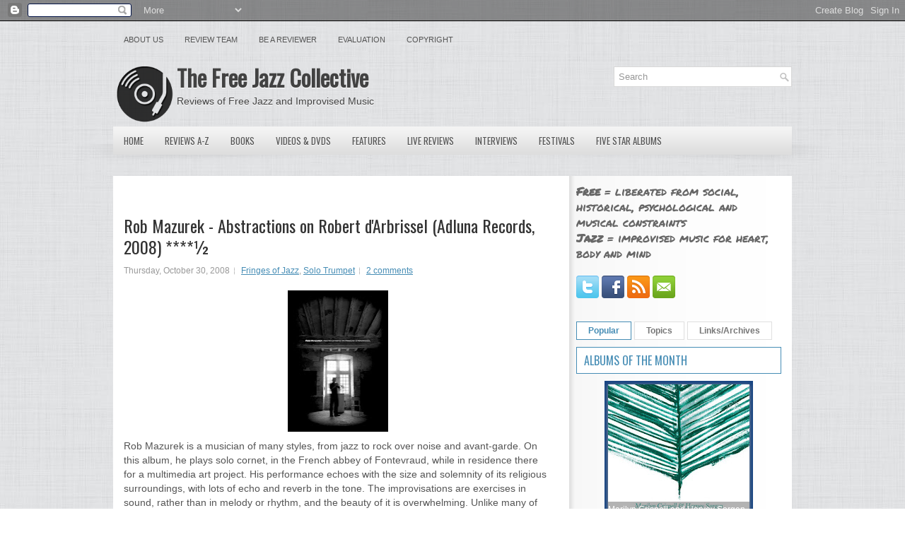

--- FILE ---
content_type: text/html; charset=UTF-8
request_url: https://www.freejazzblog.org/b/stats?style=BLACK_TRANSPARENT&timeRange=ALL_TIME&token=APq4FmB6hX9hSDWzk64WbQcRBd8ecEspTkWTG_DQDAVvUIikL9dk8aotvyC01jiv83FRriXLc_E8qpG-Y_AFrWQz7F-SvEhUVg
body_size: 43
content:
{"total":51186338,"sparklineOptions":{"backgroundColor":{"fillOpacity":0.1,"fill":"#000000"},"series":[{"areaOpacity":0.3,"color":"#202020"}]},"sparklineData":[[0,47],[1,55],[2,35],[3,36],[4,59],[5,31],[6,36],[7,39],[8,40],[9,53],[10,43],[11,52],[12,46],[13,53],[14,52],[15,44],[16,49],[17,44],[18,55],[19,76],[20,78],[21,86],[22,75],[23,53],[24,53],[25,56],[26,59],[27,100],[28,51],[29,74]],"nextTickMs":3618}